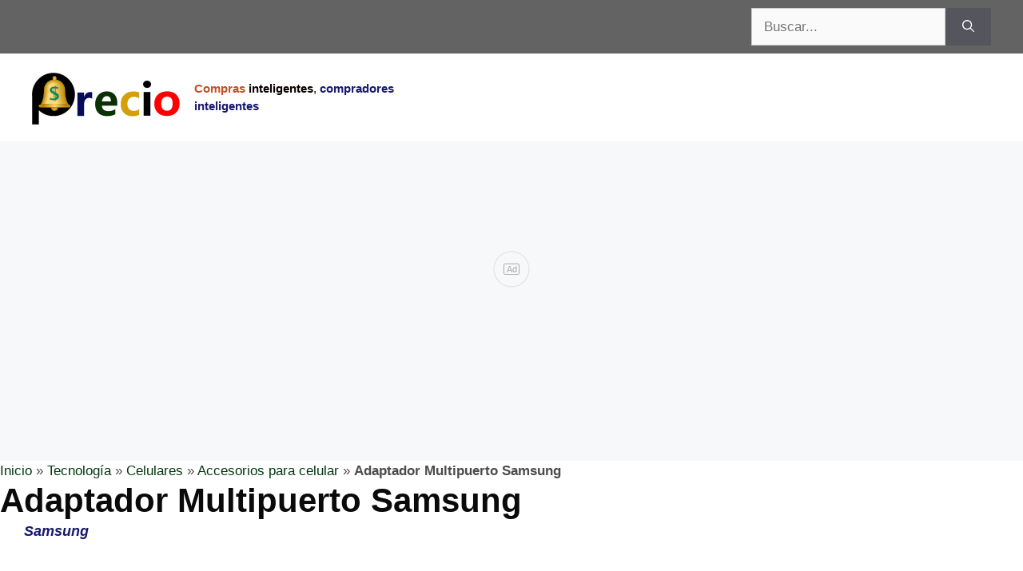

--- FILE ---
content_type: text/html; charset=utf-8
request_url: https://precio.com.co/adaptador-multipuerto-samsung/
body_size: 16321
content:
<!DOCTYPE html>
<html lang="es-CO" amp="" data-amp-auto-lightbox-disable transformed="self;v=1" i-amphtml-layout="" i-amphtml-no-boilerplate="" i-amphtml-binding>
<head><meta charset="UTF-8"><meta name="viewport" content="width=device-width"><link rel="preconnect" href="https://cdn.ampproject.org"><link href="https://cdn.ampproject.org" rel="preconnect"><style amp-runtime="" i-amphtml-version="012512221826001">html{overflow-x:hidden!important}html.i-amphtml-fie{height:100%!important;width:100%!important}html:not([amp4ads]),html:not([amp4ads]) body{height:auto!important}html:not([amp4ads]) body{margin:0!important}body{-webkit-text-size-adjust:100%;-moz-text-size-adjust:100%;-ms-text-size-adjust:100%;text-size-adjust:100%}html.i-amphtml-singledoc.i-amphtml-embedded{-ms-touch-action:pan-y pinch-zoom;touch-action:pan-y pinch-zoom}html.i-amphtml-fie>body,html.i-amphtml-singledoc>body{overflow:visible!important}html.i-amphtml-fie:not(.i-amphtml-inabox)>body,html.i-amphtml-singledoc:not(.i-amphtml-inabox)>body{position:relative!important}html.i-amphtml-ios-embed-legacy>body{overflow-x:hidden!important;overflow-y:auto!important;position:absolute!important}html.i-amphtml-ios-embed{overflow-y:auto!important;position:static}#i-amphtml-wrapper{overflow-x:hidden!important;overflow-y:auto!important;position:absolute!important;top:0!important;left:0!important;right:0!important;bottom:0!important;margin:0!important;display:block!important}html.i-amphtml-ios-embed.i-amphtml-ios-overscroll,html.i-amphtml-ios-embed.i-amphtml-ios-overscroll>#i-amphtml-wrapper{-webkit-overflow-scrolling:touch!important}#i-amphtml-wrapper>body{position:relative!important;border-top:1px solid transparent!important}#i-amphtml-wrapper+body{visibility:visible}#i-amphtml-wrapper+body .i-amphtml-lightbox-element,#i-amphtml-wrapper+body[i-amphtml-lightbox]{visibility:hidden}#i-amphtml-wrapper+body[i-amphtml-lightbox] .i-amphtml-lightbox-element{visibility:visible}#i-amphtml-wrapper.i-amphtml-scroll-disabled,.i-amphtml-scroll-disabled{overflow-x:hidden!important;overflow-y:hidden!important}amp-instagram{padding:54px 0px 0px!important;background-color:#fff}amp-iframe iframe{box-sizing:border-box!important}[amp-access][amp-access-hide]{display:none}[subscriptions-dialog],body:not(.i-amphtml-subs-ready) [subscriptions-action],body:not(.i-amphtml-subs-ready) [subscriptions-section]{display:none!important}amp-experiment,amp-live-list>[update]{display:none}amp-list[resizable-children]>.i-amphtml-loading-container.amp-hidden{display:none!important}amp-list [fetch-error],amp-list[load-more] [load-more-button],amp-list[load-more] [load-more-end],amp-list[load-more] [load-more-failed],amp-list[load-more] [load-more-loading]{display:none}amp-list[diffable] div[role=list]{display:block}amp-story-page,amp-story[standalone]{min-height:1px!important;display:block!important;height:100%!important;margin:0!important;padding:0!important;overflow:hidden!important;width:100%!important}amp-story[standalone]{background-color:#000!important;position:relative!important}amp-story-page{background-color:#757575}amp-story .amp-active>div,amp-story .i-amphtml-loader-background{display:none!important}amp-story-page:not(:first-of-type):not([distance]):not([active]){transform:translateY(1000vh)!important}amp-autocomplete{position:relative!important;display:inline-block!important}amp-autocomplete>input,amp-autocomplete>textarea{padding:0.5rem;border:1px solid rgba(0,0,0,.33)}.i-amphtml-autocomplete-results,amp-autocomplete>input,amp-autocomplete>textarea{font-size:1rem;line-height:1.5rem}[amp-fx^=fly-in]{visibility:hidden}amp-script[nodom],amp-script[sandboxed]{position:fixed!important;top:0!important;width:1px!important;height:1px!important;overflow:hidden!important;visibility:hidden}
/*# sourceURL=/css/ampdoc.css*/[hidden]{display:none!important}.i-amphtml-element{display:inline-block}.i-amphtml-blurry-placeholder{transition:opacity 0.3s cubic-bezier(0.0,0.0,0.2,1)!important;pointer-events:none}[layout=nodisplay]:not(.i-amphtml-element){display:none!important}.i-amphtml-layout-fixed,[layout=fixed][width][height]:not(.i-amphtml-layout-fixed){display:inline-block;position:relative}.i-amphtml-layout-responsive,[layout=responsive][width][height]:not(.i-amphtml-layout-responsive),[width][height][heights]:not([layout]):not(.i-amphtml-layout-responsive),[width][height][sizes]:not(img):not([layout]):not(.i-amphtml-layout-responsive){display:block;position:relative}.i-amphtml-layout-intrinsic,[layout=intrinsic][width][height]:not(.i-amphtml-layout-intrinsic){display:inline-block;position:relative;max-width:100%}.i-amphtml-layout-intrinsic .i-amphtml-sizer{max-width:100%}.i-amphtml-intrinsic-sizer{max-width:100%;display:block!important}.i-amphtml-layout-container,.i-amphtml-layout-fixed-height,[layout=container],[layout=fixed-height][height]:not(.i-amphtml-layout-fixed-height){display:block;position:relative}.i-amphtml-layout-fill,.i-amphtml-layout-fill.i-amphtml-notbuilt,[layout=fill]:not(.i-amphtml-layout-fill),body noscript>*{display:block;overflow:hidden!important;position:absolute;top:0;left:0;bottom:0;right:0}body noscript>*{position:absolute!important;width:100%;height:100%;z-index:2}body noscript{display:inline!important}.i-amphtml-layout-flex-item,[layout=flex-item]:not(.i-amphtml-layout-flex-item){display:block;position:relative;-ms-flex:1 1 auto;flex:1 1 auto}.i-amphtml-layout-fluid{position:relative}.i-amphtml-layout-size-defined{overflow:hidden!important}.i-amphtml-layout-awaiting-size{position:absolute!important;top:auto!important;bottom:auto!important}i-amphtml-sizer{display:block!important}@supports (aspect-ratio:1/1){i-amphtml-sizer.i-amphtml-disable-ar{display:none!important}}.i-amphtml-blurry-placeholder,.i-amphtml-fill-content{display:block;height:0;max-height:100%;max-width:100%;min-height:100%;min-width:100%;width:0;margin:auto}.i-amphtml-layout-size-defined .i-amphtml-fill-content{position:absolute;top:0;left:0;bottom:0;right:0}.i-amphtml-replaced-content,.i-amphtml-screen-reader{padding:0!important;border:none!important}.i-amphtml-screen-reader{position:fixed!important;top:0px!important;left:0px!important;width:4px!important;height:4px!important;opacity:0!important;overflow:hidden!important;margin:0!important;display:block!important;visibility:visible!important}.i-amphtml-screen-reader~.i-amphtml-screen-reader{left:8px!important}.i-amphtml-screen-reader~.i-amphtml-screen-reader~.i-amphtml-screen-reader{left:12px!important}.i-amphtml-screen-reader~.i-amphtml-screen-reader~.i-amphtml-screen-reader~.i-amphtml-screen-reader{left:16px!important}.i-amphtml-unresolved{position:relative;overflow:hidden!important}.i-amphtml-select-disabled{-webkit-user-select:none!important;-ms-user-select:none!important;user-select:none!important}.i-amphtml-notbuilt,[layout]:not(.i-amphtml-element),[width][height][heights]:not([layout]):not(.i-amphtml-element),[width][height][sizes]:not(img):not([layout]):not(.i-amphtml-element){position:relative;overflow:hidden!important;color:transparent!important}.i-amphtml-notbuilt:not(.i-amphtml-layout-container)>*,[layout]:not([layout=container]):not(.i-amphtml-element)>*,[width][height][heights]:not([layout]):not(.i-amphtml-element)>*,[width][height][sizes]:not([layout]):not(.i-amphtml-element)>*{display:none}amp-img:not(.i-amphtml-element)[i-amphtml-ssr]>img.i-amphtml-fill-content{display:block}.i-amphtml-notbuilt:not(.i-amphtml-layout-container),[layout]:not([layout=container]):not(.i-amphtml-element),[width][height][heights]:not([layout]):not(.i-amphtml-element),[width][height][sizes]:not(img):not([layout]):not(.i-amphtml-element){color:transparent!important;line-height:0!important}.i-amphtml-ghost{visibility:hidden!important}.i-amphtml-element>[placeholder],[layout]:not(.i-amphtml-element)>[placeholder],[width][height][heights]:not([layout]):not(.i-amphtml-element)>[placeholder],[width][height][sizes]:not([layout]):not(.i-amphtml-element)>[placeholder]{display:block;line-height:normal}.i-amphtml-element>[placeholder].amp-hidden,.i-amphtml-element>[placeholder].hidden{visibility:hidden}.i-amphtml-element:not(.amp-notsupported)>[fallback],.i-amphtml-layout-container>[placeholder].amp-hidden,.i-amphtml-layout-container>[placeholder].hidden{display:none}.i-amphtml-layout-size-defined>[fallback],.i-amphtml-layout-size-defined>[placeholder]{position:absolute!important;top:0!important;left:0!important;right:0!important;bottom:0!important;z-index:1}amp-img[i-amphtml-ssr]:not(.i-amphtml-element)>[placeholder]{z-index:auto}.i-amphtml-notbuilt>[placeholder]{display:block!important}.i-amphtml-hidden-by-media-query{display:none!important}.i-amphtml-element-error{background:red!important;color:#fff!important;position:relative!important}.i-amphtml-element-error:before{content:attr(error-message)}i-amp-scroll-container,i-amphtml-scroll-container{position:absolute;top:0;left:0;right:0;bottom:0;display:block}i-amp-scroll-container.amp-active,i-amphtml-scroll-container.amp-active{overflow:auto;-webkit-overflow-scrolling:touch}.i-amphtml-loading-container{display:block!important;pointer-events:none;z-index:1}.i-amphtml-notbuilt>.i-amphtml-loading-container{display:block!important}.i-amphtml-loading-container.amp-hidden{visibility:hidden}.i-amphtml-element>[overflow]{cursor:pointer;position:relative;z-index:2;visibility:hidden;display:initial;line-height:normal}.i-amphtml-layout-size-defined>[overflow]{position:absolute}.i-amphtml-element>[overflow].amp-visible{visibility:visible}template{display:none!important}.amp-border-box,.amp-border-box *,.amp-border-box :after,.amp-border-box :before{box-sizing:border-box}amp-pixel{display:none!important}amp-analytics,amp-auto-ads,amp-story-auto-ads{position:fixed!important;top:0!important;width:1px!important;height:1px!important;overflow:hidden!important;visibility:hidden}amp-story{visibility:hidden!important}html.i-amphtml-fie>amp-analytics{position:initial!important}[visible-when-invalid]:not(.visible),form [submit-error],form [submit-success],form [submitting]{display:none}amp-accordion{display:block!important}@media (min-width:1px){:where(amp-accordion>section)>:first-child{margin:0;background-color:#efefef;padding-right:20px;border:1px solid #dfdfdf}:where(amp-accordion>section)>:last-child{margin:0}}amp-accordion>section{float:none!important}amp-accordion>section>*{float:none!important;display:block!important;overflow:hidden!important;position:relative!important}amp-accordion,amp-accordion>section{margin:0}amp-accordion:not(.i-amphtml-built)>section>:last-child{display:none!important}amp-accordion:not(.i-amphtml-built)>section[expanded]>:last-child{display:block!important}
/*# sourceURL=/css/ampshared.css*/</style><meta name="robots" content="index, follow, max-image-preview:large, max-snippet:-1, max-video-preview:-1"><meta name="description" content="Precios de 🏅Adaptador Multipuerto Samsung , características, comparaciones, ofertas, promociones y descuentos en las principales tiendas de Colombia 🔥. Buenas decisiones para compradores inteligentes."><meta property="og:locale" content="es_ES"><meta property="og:type" content="article"><meta property="og:title" content="Adaptador Multipuerto Samsung 💰 » Precio Colombia"><meta property="og:description" content="Precios de 🏅Adaptador Multipuerto Samsung , características, comparaciones, ofertas, promociones y descuentos en las principales tiendas de Colombia 🔥. Buenas decisiones para compradores inteligentes."><meta property="og:url" content="https://precio.com.co/adaptador-multipuerto-samsung/"><meta property="og:site_name" content="Precio Colombia"><meta property="article:published_time" content="2021-06-10T23:08:24+00:00"><meta property="og:image" content="https://precio.com.co/wp-content/uploads/accesorios-para-celular/samsung/adaptador-multipuerto-samsung-precio.webp"><meta property="og:image:width" content="800"><meta property="og:image:height" content="800"><meta property="og:image:type" content="image/webp"><meta name="author" content="Rebajas y Ofertas Colombia"><meta name="twitter:card" content="summary_large_image"><meta name="twitter:label1" content="Escrito por"><meta name="twitter:data1" content="Rebajas y Ofertas Colombia"><meta name="generator" content="WordPress 6.9"><meta name="generator" content="Site Kit by Google 1.168.0"><meta name="google-adsense-platform-account" content="ca-host-pub-2644536267352236"><meta name="google-adsense-platform-domain" content="sitekit.withgoogle.com"><meta name="generator" content="AMP Plugin v2.5.5; mode=standard"><meta name="msapplication-TileImage" content="https://precio.com.co/wp-content/uploads/2021/06/FavIcoTheme-100x100-1.jpg"><link href="https://precio.com.co/wp-content/uploads/2021/06/Precio-Colombia-logoTheme.webp" rel="preload" as="image" type="image/webp"><script async="" src="https://cdn.ampproject.org/v0.mjs" type="module" crossorigin="anonymous"></script><script async nomodule src="https://cdn.ampproject.org/v0.js" crossorigin="anonymous"></script><script src="https://cdn.ampproject.org/v0/amp-ad-0.1.mjs" async="" custom-element="amp-ad" type="module" crossorigin="anonymous"></script><script async nomodule src="https://cdn.ampproject.org/v0/amp-ad-0.1.js" crossorigin="anonymous" custom-element="amp-ad"></script><script src="https://cdn.ampproject.org/v0/amp-analytics-0.1.mjs" async="" custom-element="amp-analytics" type="module" crossorigin="anonymous"></script><script async nomodule src="https://cdn.ampproject.org/v0/amp-analytics-0.1.js" crossorigin="anonymous" custom-element="amp-analytics"></script><script src="https://cdn.ampproject.org/v0/amp-auto-ads-0.1.mjs" async="" custom-element="amp-auto-ads" type="module" crossorigin="anonymous"></script><script async nomodule src="https://cdn.ampproject.org/v0/amp-auto-ads-0.1.js" crossorigin="anonymous" custom-element="amp-auto-ads"></script><script src="https://cdn.ampproject.org/v0/amp-bind-0.1.mjs" async="" custom-element="amp-bind" type="module" crossorigin="anonymous"></script><script async nomodule src="https://cdn.ampproject.org/v0/amp-bind-0.1.js" crossorigin="anonymous" custom-element="amp-bind"></script><script src="https://cdn.ampproject.org/v0/amp-carousel-0.2.mjs" async="" custom-element="amp-carousel" type="module" crossorigin="anonymous"></script><script async nomodule src="https://cdn.ampproject.org/v0/amp-carousel-0.2.js" crossorigin="anonymous" custom-element="amp-carousel"></script><script src="https://cdn.ampproject.org/v0/amp-form-0.1.mjs" async="" custom-element="amp-form" type="module" crossorigin="anonymous"></script><script async nomodule src="https://cdn.ampproject.org/v0/amp-form-0.1.js" crossorigin="anonymous" custom-element="amp-form"></script><script src="https://cdn.ampproject.org/v0/amp-lightbox-gallery-0.1.mjs" async="" custom-element="amp-lightbox-gallery" type="module" crossorigin="anonymous"></script><script async nomodule src="https://cdn.ampproject.org/v0/amp-lightbox-gallery-0.1.js" crossorigin="anonymous" custom-element="amp-lightbox-gallery"></script><link rel="icon" href="https://precio.com.co/wp-content/uploads/2021/06/FavIcoTheme-100x100-1.jpg" sizes="32x32"><link rel="icon" href="https://precio.com.co/wp-content/uploads/2021/06/FavIcoTheme-100x100-1.jpg" sizes="192x192"><style amp-custom="">amp-img:is([sizes=auto i],[sizes^="auto," i]){contain-intrinsic-size:3000px 1500px}.wpcr3_in_content{margin-bottom:30px}.wpcr3_in_content meta{display:none}div.wpcr3_dotline:not(#_#_#_#_#_#_#_#_){display:block;border-bottom:1px dotted #ccc;margin-bottom:10px;clear:both}.wpcr3_leave_text{font-weight:bold;font-size:1.1rem}div.wpcr3_aggregateRating{margin-bottom:30px;line-height:24px;font-size:.8em}div.wpcr3_aggregateRating:not(#_#_#_#_#_#_#_#_){display:block}div.wpcr3_aggregateRating div.wpcr3_aggregateRating_ratingValue{position:relative;top:2px}div.wpcr3_aggregateRating div.wpcr3_aggregateRating_ratingValue:not(#_#_#_#_#_#_#_#_){display:inline-block}div.wpcr3_review_item div.wpcr3_item_name{font-size:.8em;font-style:italic}.wpcr3_respond_2{position:relative}.wpcr3_respond_2 label:not(#_#_#_#_#_#_#_#_){display:inline-block}.wpcr3_respond_2 input[type='text']{min-width:200px}.wpcr3_respond_2 textarea{min-width:500px}.wpcr3_respond_2 textarea:not(#_#_#_#_#_#_#_#_){height:100px}.wpcr3_respond_2 small:not(#_#_#_#_#_#_#_#_){padding:0;margin:0}.wpcr3_respond_2 table:not(#_#_#_#_#_#_#_#_),.wpcr3_respond_2 td:not(#_#_#_#_#_#_#_#_){border:0;border-style:none}.wpcr3_respond_2 .wpcr3_check_confirm label{margin:-2px 0px 0px 5px}.wpcr3_respond_1:not(#_#_#_#_#_#_#_),.wpcr3_respond_2:not(#_#_#_#_#_#_#_){margin:0;padding:0;clear:both}.wpcr3_respond_1 p:not(#_#_#_#_#_#_#_#_),.wpcr3_respond_2 p:not(#_#_#_#_#_#_#_#_){margin:0;padding:0;line-height:120%;margin-top:2px;margin-bottom:2px}div.wpcr3_rating_style1{line-height:17px;display:inline-block}div.wpcr3_rating_style1 div{line-height:17px}div.wpcr3_rating_style1 *{border:0 none;margin:0;padding:0;line-height:17px}div.wpcr3_rating_style1_base{background:url("https://precio.com.co/wp-content/plugins/wp-customer-reviews/css/newstars.png") 0 0 no-repeat;width:85px;height:17px;line-height:17px;float:left;padding-right:4px;overflow:hidden;display:block}div.wpcr3_rating_style1_average{background:url("https://precio.com.co/wp-content/plugins/wp-customer-reviews/css/newstars.png") 0 -15px no-repeat;text-indent:-9999px;height:17px;line-height:17px}div.wpcr3_rating_style1_status{height:17px;line-height:17px;width:100px;overflow:hidden;position:relative;cursor:pointer;display:block}div.wpcr3_rating_style1_score{background:url("https://precio.com.co/wp-content/plugins/wp-customer-reviews/css/newstars.png") 0 0 no-repeat;width:85px;height:17px;line-height:17px;float:left;position:relative}div.wpcr3_rating_style1_score div{display:block;height:17px;float:left;text-indent:-9999px;position:absolute;overflow:hidden;line-height:17px}div.wpcr3_rating_style1_score div:hover{background:url("https://precio.com.co/wp-content/plugins/wp-customer-reviews/css/newstars.png") bottom right no-repeat}div.wpcr3_rating_style1_score div.wpcr3_rating_style1_score1{width:20%;z-index:55}div.wpcr3_rating_style1_score div.wpcr3_rating_style1_score2{width:40%;z-index:54}div.wpcr3_rating_style1_score div.wpcr3_rating_style1_score3{width:60%;z-index:53}div.wpcr3_rating_style1_score div.wpcr3_rating_style1_score4{width:80%;z-index:52}div.wpcr3_rating_style1_score div.wpcr3_rating_style1_score5{width:100%;z-index:51}.wpcr3_respond_2{display:none;background-color:inherit}.wpcr3_div_2{width:600px;max-width:100%}.wpcr3_table_2{text-align:left;width:100%}.wpcr3_table_2 td{text-align:left}.wpcr3_check_confirm{margin-top:10px;font-size:13px;margin-bottom:4px}.wpcr3_button_1{border:1px solid;border-color:#e6e6e6 #ccc #ccc #e6e6e6;-moz-border-radius:3px;-webkit-border-radius:3px;border-radius:3px;background:#fff;background:-moz-linear-gradient(top,#fff 0%,#c4c4c4 100%);background:-webkit-gradient(linear,left top,left bottom,color-stop(0%,#fff),color-stop(100%,#c4c4c4));background:-webkit-linear-gradient(top,#fff 0%,#c4c4c4 100%);background:-o-linear-gradient(top,#fff 0%,#c4c4c4 100%);background:-ms-linear-gradient(top,#fff 0%,#c4c4c4 100%);background:linear-gradient(to bottom,#fff 0%,#c4c4c4 100%);filter:progid:DXImageTransform.Microsoft.gradient(startColorstr="#ffffff",endColorstr="#c4c4c4",GradientType=0);color:#404040;cursor:pointer;display:inline-block;font-size:13px;font-weight:normal;outline:0;padding:5px 12px 5px;text-align:center;text-decoration:none;white-space:nowrap;float:none;height:auto;text-indent:0;margin-bottom:15px}.wpcr3_button_1:hover{background:#dedede;background:-moz-linear-gradient(top,#fff 0%,#b8b8b8 100%);background:-webkit-gradient(linear,left top,left bottom,color-stop(0%,#fff),color-stop(100%,#b8b8b8));background:-webkit-linear-gradient(top,#fff 0%,#b8b8b8 100%);background:-o-linear-gradient(top,#fff 0%,#b8b8b8 100%);background:-ms-linear-gradient(top,#fff 0%,#b8b8b8 100%);background:linear-gradient(to bottom,#fff 0%,#b8b8b8 100%);filter:progid:DXImageTransform.Microsoft.gradient(startColorstr="#ffffff",endColorstr="#b8b8b8",GradientType=1);border-color:#9cf;color:#333;cursor:pointer;font-weight:normal}.wpcr3_button_1:active,.wpcr3_button_1:focus{background-position:0 -25px;background:#dedede;background:-moz-linear-gradient(top,#fff 0%,#dedede 100%);background:-webkit-gradient(linear,left top,left bottom,color-stop(0%,#fff),color-stop(100%,#dedede));background:-webkit-linear-gradient(top,#fff 0%,#dedede 100%);background:-o-linear-gradient(top,#fff 0%,#dedede 100%);background:-ms-linear-gradient(top,#fff 0%,#dedede 100%);background:linear-gradient(to bottom,#fff 0%,#dedede 100%);filter:progid:DXImageTransform.Microsoft.gradient(startColorstr="#ffffff",endColorstr="#dedede",GradientType=1);border-color:#8fc7ff #94c9ff #94c9ff #8fc7ff;color:#1a1a1a}.wpcr3_button_1.wpcr3_hide:not(#_#_#_#_#_#_#_){display:none}.wpcr3_clear:not(#_#_#_#_#_#_#_){clear:both;display:block;line-height:0px;height:0px}.wpcr3_hide:not(#_#_#_#_#_#_#_){display:none}.wpcr3_fakehide:not(#_#_#_#_#_#_#_){position:absolute;top:0;left:-999em;height:1px;width:1px}.wpcr3_pb5{padding-bottom:5px}amp-img.amp-wp-enforced-sizes{object-fit:contain}button[overflow]{bottom:0}amp-img img,amp-img noscript{image-rendering:inherit;object-fit:inherit;object-position:inherit}:root{--wp-block-synced-color:#7a00df;--wp-block-synced-color--rgb:122,0,223;--wp-bound-block-color:var(--wp-block-synced-color);--wp-editor-canvas-background:#ddd;--wp-admin-theme-color:#007cba;--wp-admin-theme-color--rgb:0,124,186;--wp-admin-theme-color-darker-10:#006ba1;--wp-admin-theme-color-darker-10--rgb:0,107,160.5;--wp-admin-theme-color-darker-20:#005a87;--wp-admin-theme-color-darker-20--rgb:0,90,135;--wp-admin-border-width-focus:2px}@media (min-resolution:192dpi){:root{--wp-admin-border-width-focus:1.5px}}:root{--wp--preset--font-size--normal:16px;--wp--preset--font-size--huge:42px}.screen-reader-text{border:0;clip-path:inset(50%);height:1px;margin:-1px;overflow:hidden;padding:0;position:absolute;width:1px}.screen-reader-text:not(#_#_#_#_#_#_#_){word-wrap:normal}.screen-reader-text:focus{background-color:#ddd;clip-path:none;color:#444;display:block;font-size:1em;height:auto;left:5px;line-height:normal;padding:15px 23px 14px;text-decoration:none;top:5px;width:auto;z-index:100000}html :where(.has-border-color){border-style:solid}html :where([data-amp-original-style*=border-top-color]){border-top-style:solid}html :where([data-amp-original-style*=border-right-color]){border-right-style:solid}html :where([data-amp-original-style*=border-bottom-color]){border-bottom-style:solid}html :where([data-amp-original-style*=border-left-color]){border-left-style:solid}html :where([data-amp-original-style*=border-width]){border-style:solid}html :where([data-amp-original-style*=border-top-width]){border-top-style:solid}html :where([data-amp-original-style*=border-right-width]){border-right-style:solid}html :where([data-amp-original-style*=border-bottom-width]){border-bottom-style:solid}html :where([data-amp-original-style*=border-left-width]){border-left-style:solid}html :where(amp-img[class*=wp-image-]),html :where(amp-anim[class*=wp-image-]){height:auto;max-width:100%}:where(figure){margin:0 0 1em}html :where(.is-position-sticky){--wp-admin--admin-bar--position-offset:var(--wp-admin--admin-bar--height,0px)}@media screen and (max-width:600px){html :where(.is-position-sticky){--wp-admin--admin-bar--position-offset:0px}}:root{--wp--preset--aspect-ratio--square:1;--wp--preset--aspect-ratio--4-3:4/3;--wp--preset--aspect-ratio--3-4:3/4;--wp--preset--aspect-ratio--3-2:3/2;--wp--preset--aspect-ratio--2-3:2/3;--wp--preset--aspect-ratio--16-9:16/9;--wp--preset--aspect-ratio--9-16:9/16;--wp--preset--color--black:#000;--wp--preset--color--cyan-bluish-gray:#abb8c3;--wp--preset--color--white:#fff;--wp--preset--color--pale-pink:#f78da7;--wp--preset--color--vivid-red:#cf2e2e;--wp--preset--color--luminous-vivid-orange:#ff6900;--wp--preset--color--luminous-vivid-amber:#fcb900;--wp--preset--color--light-green-cyan:#7bdcb5;--wp--preset--color--vivid-green-cyan:#00d084;--wp--preset--color--pale-cyan-blue:#8ed1fc;--wp--preset--color--vivid-cyan-blue:#0693e3;--wp--preset--color--vivid-purple:#9b51e0;--wp--preset--color--contrast:var(--contrast);--wp--preset--color--contrast-2:var(--contrast-2);--wp--preset--color--contrast-3:var(--contrast-3);--wp--preset--color--base:var(--base);--wp--preset--color--base-2:var(--base-2);--wp--preset--color--base-3:var(--base-3);--wp--preset--color--accent:var(--accent);--wp--preset--gradient--vivid-cyan-blue-to-vivid-purple:linear-gradient(135deg,#0693e3 0%,#9b51e0 100%);--wp--preset--gradient--light-green-cyan-to-vivid-green-cyan:linear-gradient(135deg,#7adcb4 0%,#00d082 100%);--wp--preset--gradient--luminous-vivid-amber-to-luminous-vivid-orange:linear-gradient(135deg,#fcb900 0%,#ff6900 100%);--wp--preset--gradient--luminous-vivid-orange-to-vivid-red:linear-gradient(135deg,#ff6900 0%,#cf2e2e 100%);--wp--preset--gradient--very-light-gray-to-cyan-bluish-gray:linear-gradient(135deg,#eee 0%,#a9b8c3 100%);--wp--preset--gradient--cool-to-warm-spectrum:linear-gradient(135deg,#4aeadc 0%,#9778d1 20%,#cf2aba 40%,#ee2c82 60%,#fb6962 80%,#fef84c 100%);--wp--preset--gradient--blush-light-purple:linear-gradient(135deg,#ffceec 0%,#9896f0 100%);--wp--preset--gradient--blush-bordeaux:linear-gradient(135deg,#fecda5 0%,#fe2d2d 50%,#6b003e 100%);--wp--preset--gradient--luminous-dusk:linear-gradient(135deg,#ffcb70 0%,#c751c0 50%,#4158d0 100%);--wp--preset--gradient--pale-ocean:linear-gradient(135deg,#fff5cb 0%,#b6e3d4 50%,#33a7b5 100%);--wp--preset--gradient--electric-grass:linear-gradient(135deg,#caf880 0%,#71ce7e 100%);--wp--preset--gradient--midnight:linear-gradient(135deg,#020381 0%,#2874fc 100%);--wp--preset--font-size--small:13px;--wp--preset--font-size--medium:20px;--wp--preset--font-size--large:36px;--wp--preset--font-size--x-large:42px;--wp--preset--spacing--20:.44rem;--wp--preset--spacing--30:.67rem;--wp--preset--spacing--40:1rem;--wp--preset--spacing--50:1.5rem;--wp--preset--spacing--60:2.25rem;--wp--preset--spacing--70:3.38rem;--wp--preset--spacing--80:5.06rem;--wp--preset--shadow--natural:6px 6px 9px rgba(0,0,0,.2);--wp--preset--shadow--deep:12px 12px 50px rgba(0,0,0,.4);--wp--preset--shadow--sharp:6px 6px 0px rgba(0,0,0,.2);--wp--preset--shadow--outlined:6px 6px 0px -3px #fff,6px 6px #000;--wp--preset--shadow--crisp:6px 6px 0px #000}:where(.is-layout-flex){gap:.5em}:where(.is-layout-grid){gap:.5em}:where(.wp-block-columns.is-layout-flex){gap:2em}:where(.wp-block-columns.is-layout-grid){gap:2em}:where(.wp-block-post-template.is-layout-flex){gap:1.25em}:where(.wp-block-post-template.is-layout-grid){gap:1.25em}.footer-widgets-container{padding:40px}.inside-footer-widgets{display:flex}.inside-footer-widgets>div{flex:1 1 0}.site-footer .footer-widgets-container .inner-padding{padding:0 0 0 40px}.site-footer .footer-widgets-container .inside-footer-widgets{margin-left:-40px}.top-bar{font-weight:400;text-transform:none;font-size:13px}.top-bar .inside-top-bar{display:flex;align-items:center;flex-wrap:wrap}.top-bar .inside-top-bar .widget{padding:0;display:inline-block;margin-bottom:0}.top-bar .widget-title{display:none}.top-bar .widget{margin:0 10px}.inside-top-bar{padding:10px 40px}div.top-bar .widget{margin-bottom:0}.top-bar-align-right .widget{margin-right:0}.top-bar-align-right .widget:first-child{margin-left:auto}.top-bar-align-right .widget:nth-child(2n){order:-20}.top-bar-align-right .widget:nth-child(2){margin-left:0}.footer-bar-active .footer-bar .widget{padding:0}.footer-bar .widget-title{display:none}.footer-bar-align-right .copyright-bar{order:-20;margin-right:auto}.site-footer:not(.footer-bar-active) .copyright-bar{margin:0 auto}@media (max-width:768px){.top-bar .inside-top-bar{justify-content:center}.top-bar .inside-top-bar>.widget{order:1;margin:0 10px}.top-bar .inside-top-bar:first-child{margin-left:auto}.top-bar .inside-top-bar:last-child{margin-right:auto}.inside-footer-widgets{flex-direction:column}.inside-footer-widgets>div:not(:last-child){margin-bottom:40px}.site-footer .footer-widgets .footer-widgets-container .inside-footer-widgets{margin:0}.site-footer .footer-widgets .footer-widgets-container .inner-padding{padding:0}.footer-bar-active .inside-site-info{flex-direction:column}.footer-bar-active .footer-bar{margin-bottom:10px}.footer-bar-align-right .copyright-bar{order:unset;margin-right:0}}body,dd,dl,dt,h1,h2,h3,html,li,p,textarea,ul{margin:0;padding:0;border:0}html{font-family:sans-serif;-webkit-text-size-adjust:100%;-ms-text-size-adjust:100%;-webkit-font-smoothing:antialiased;-moz-osx-font-smoothing:grayscale}main{display:block}html{box-sizing:border-box}*,::after,::before{box-sizing:inherit}button,input,textarea{font-family:inherit;font-size:100%;margin:0}[type=search]{-webkit-appearance:textfield;outline-offset:-2px}[type=search]::-webkit-search-decoration{-webkit-appearance:none}::-moz-focus-inner{border-style:none;padding:0}:-moz-focusring{outline:1px dotted ButtonText}body,button,input,textarea{font-family:-apple-system,system-ui,BlinkMacSystemFont,"Segoe UI",Helvetica,Arial,sans-serif,"Apple Color Emoji","Segoe UI Emoji","Segoe UI Symbol";font-weight:400;text-transform:none;font-size:17px;line-height:1.5}p{margin-bottom:1.5em}h1,h2,h3{font-family:inherit;font-size:100%;font-style:inherit;font-weight:inherit}table,td,th{border:1px solid rgba(0,0,0,.1)}table{border-collapse:separate;border-spacing:0;border-width:1px 0 0 1px;margin:0 0 1.5em;width:100%}td,th{padding:8px}th{border-width:0 1px 1px 0}td{border-width:0 1px 1px 0}h1{font-size:42px;margin-bottom:20px;line-height:1.2em;font-weight:400;text-transform:none}h2{font-size:35px;margin-bottom:20px;line-height:1.2em;font-weight:400;text-transform:none}h3{font-size:29px;margin-bottom:20px;line-height:1.2em;font-weight:400;text-transform:none}ul{margin:0 0 1.5em 3em}ul{list-style:disc}li>ul{margin-bottom:0;margin-left:1.5em}dt{font-weight:700}dd{margin:0 1.5em 1.5em}strong{font-weight:700}small{font-size:75%}table{margin:0 0 1.5em;width:100%}th{font-weight:700}amp-img{height:auto;max-width:100%}button,input[type=button],input[type=reset],input[type=submit]{background:#55555e;color:#fff;border:1px solid transparent;cursor:pointer;-webkit-appearance:button;padding:10px 20px}input[type=email],input[type=number],input[type=password],input[type=search],input[type=tel],input[type=text],input[type=url],textarea{border:1px solid;border-radius:0;padding:10px 15px;max-width:100%}textarea{width:100%}a,button,input{transition:color .1s ease-in-out,background-color .1s ease-in-out}a{text-decoration:none}.screen-reader-text{border:0;clip:rect(1px,1px,1px,1px);clip-path:inset(50%);height:1px;margin:-1px;overflow:hidden;padding:0;width:1px}.screen-reader-text:not(#_#_#_#_#_#_#_){position:absolute;word-wrap:normal}.screen-reader-text:focus{background-color:#f1f1f1;border-radius:3px;box-shadow:0 0 2px 2px rgba(0,0,0,.6);clip-path:none;color:#21759b;display:block;font-size:.875rem;font-weight:700;height:auto;left:5px;line-height:normal;padding:15px 23px 14px;text-decoration:none;top:5px;width:auto;z-index:100000}.screen-reader-text:focus:not(#_#_#_#_#_#_#_){clip:auto}.main-navigation{z-index:100;padding:0;clear:both;display:block}.main-navigation a{display:block;text-decoration:none;font-weight:400;text-transform:none;font-size:15px}.main-navigation ul{list-style:none;margin:0;padding-left:0}.inside-navigation{position:relative}.main-navigation .inside-navigation{display:flex;align-items:center;flex-wrap:wrap;justify-content:space-between}.main-navigation li{position:relative}.main-navigation ul ul{display:block;box-shadow:1px 1px 0 rgba(0,0,0,.1);float:left;position:absolute;left:-99999px;opacity:0;z-index:99999;width:200px;text-align:left;top:auto;transition:opacity 80ms linear;transition-delay:0s;pointer-events:none;height:0;overflow:hidden}.main-navigation ul ul a{display:block}.main-navigation ul ul li{width:100%}.main-navigation:not(.toggled) ul li:hover>ul{left:auto;opacity:1;transition-delay:150ms;pointer-events:auto;height:auto;overflow:visible}.main-navigation:not(.toggled) ul ul li:hover>ul{left:100%;top:0}.nav-float-right .main-navigation ul ul ul{top:0}.site-header{position:relative}.inside-header{padding:20px 40px}.site-description{margin:0;line-height:1.5;font-weight:400;text-transform:none;font-size:15px}.site-logo{display:inline-block;max-width:100%}.site-header .header-image{vertical-align:middle}.inside-header{display:flex;align-items:center}.nav-float-right #site-navigation{margin-left:auto}.entry-header .gp-icon{display:none}.entry-header .cat-links{display:inline}.entry-content:not(:first-child){margin-top:2em}.entry-header,.site-content{word-wrap:break-word}.entry-title{margin-bottom:0}.entry-meta{font-size:85%;margin-top:.5em;line-height:1.5}footer.entry-meta{margin-top:2em}.cat-links{display:block}.entry-content>p:last-child{margin-bottom:0}.footer-widgets .widget :last-child{margin-bottom:0}.widget-title{margin-bottom:30px;font-size:20px;line-height:1.5;font-weight:400;text-transform:none}.widget ul{margin:0}.widget .search-field{width:100%}.widget .search-form{display:flex}.widget .search-form button.search-submit{font-size:15px}.footer-widgets .widget{margin-bottom:30px}.footer-widgets .widget:last-child{margin-bottom:0}.widget ul li{list-style-type:none;position:relative;margin-bottom:.5em}.widget ul li ul{margin-left:1em;margin-top:.5em}.site-content{display:flex}.grid-container{margin-left:auto;margin-right:auto;max-width:1200px}.site-main>*{margin-bottom:20px}.separate-containers .inside-article{padding:40px}.separate-containers .site-main{margin:20px}.separate-containers.no-sidebar .site-main{margin-left:0;margin-right:0}.separate-containers .site-main>:last-child{margin-bottom:0}.full-width-content .container.grid-container{max-width:100%}.full-width-content.no-sidebar.separate-containers .site-main{margin:0}.full-width-content.separate-containers .inside-article{padding:0}.inside-site-info{display:flex;align-items:center;justify-content:center;padding:20px 40px}.site-info{text-align:center;font-size:15px}.gp-icon{display:inline-flex;align-self:center}.gp-icon svg{height:1em;width:1em;top:.125em;position:relative;fill:currentColor}.icon-menu-bars svg:nth-child(2),.icon-search svg:nth-child(2),.toggled .icon-menu-bars svg:first-child{display:none}.toggled .icon-menu-bars svg:nth-child(2){display:block}.entry-meta .gp-icon{margin-right:.6em;opacity:.7}.container.grid-container{width:auto}.menu-toggle{display:none}.menu-toggle{padding:0 20px;line-height:60px;margin:0;font-weight:400;text-transform:none;font-size:15px;cursor:pointer}button.menu-toggle{background-color:transparent;flex-grow:1;border:0;text-align:center}button.menu-toggle:active,button.menu-toggle:focus,button.menu-toggle:hover{background-color:transparent}.mobile-menu-control-wrapper{display:none;margin-left:auto;align-items:center}.has-inline-mobile-toggle #site-navigation.toggled{margin-top:1.5em}@media (max-width:768px){a,body,button,input,textarea{transition:all 0s ease-in-out}.inside-header{flex-direction:column;text-align:center}.site-content{flex-direction:column}.container .site-content .content-area{width:auto}#main{margin-left:0;margin-right:0}body:not(.no-sidebar) #main{margin-bottom:0}.entry-meta{font-size:inherit}.entry-meta a{line-height:1.8em}}body{background-color:#f7f8f9;color:#222}a{color:#00380e}a:hover,a:focus,a:active{color:#db9d0d}.grid-container{max-width:1800px}.site-header .header-image{width:186px}:root{--contrast:#222;--contrast-2:#575760;--contrast-3:#b2b2be;--base:#f0f0f0;--base-2:#f7f8f9;--base-3:#fff;--accent:#1e73be}body,button,input,textarea{font-family:Tahoma,Geneva,sans-serif}body{line-height:1.5}.entry-content > [class*="wp-block-"]:not(:last-child):not(.wp-block-heading){margin-bottom:1.5em}.footer-widgets .widget{font-size:17px}h1{font-weight:bold}@media (max-width:768px){h1{font-size:31px}h2{font-size:27px}h3{font-size:24px}}.top-bar{background-color:#636363;color:#fff}.top-bar a{color:#fff}.top-bar a:hover{color:#303030}.site-header{background-color:#fff}.site-description{color:#0a0000}.mobile-menu-control-wrapper .menu-toggle,.mobile-menu-control-wrapper .menu-toggle:hover,.mobile-menu-control-wrapper .menu-toggle:focus,.has-inline-mobile-toggle #site-navigation.toggled{background-color:rgba(0,0,0,.02)}.main-navigation,.main-navigation ul ul{background-color:#fff}.main-navigation .menu-toggle{color:#0a0a0a}button.menu-toggle:hover,button.menu-toggle:focus{color:#0a0a0a}.main-navigation ul ul{background-color:#eaeaea}.separate-containers .inside-article{color:#4c4c4c;background-color:#fff}.inside-article a:hover{color:#db9d0d}.entry-header h1{color:#0a0a0a}.entry-title a{color:#222}.entry-title a:hover{color:#55555e}.entry-meta{color:#595959}.entry-meta a{color:#db9d0d}.entry-meta a:hover{color:#1d1fb7}h1{color:#0a0a0a}.footer-widgets{background-color:#f9f9f9}.footer-widgets .widget-title{color:#000}.site-info{color:#f7f8f9;background-color:#312a33}.site-info a{color:#fff}.site-info a:hover{color:#d3d3d3}input[type="text"],input[type="email"],input[type="url"],input[type="password"],input[type="search"],input[type="tel"],input[type="number"],textarea{color:#666;background-color:#fafafa;border-color:#ccc}input[type="text"]:focus,input[type="email"]:focus,input[type="url"]:focus,input[type="password"]:focus,input[type="search"]:focus,input[type="tel"]:focus,input[type="number"]:focus,textarea:focus{color:#666;background-color:#fff;border-color:#bfbfbf}button,html input[type="button"],input[type="reset"],input[type="submit"]{color:#fff;background-color:#55555e}button:hover,html input[type="button"]:hover,input[type="reset"]:hover,input[type="submit"]:hover,button:focus,html input[type="button"]:focus,input[type="reset"]:focus,input[type="submit"]:focus{color:#fff;background-color:#3f4047}:root{--gp-search-modal-bg-color:var(--base-3);--gp-search-modal-text-color:var(--contrast);--gp-search-modal-overlay-bg-color:rgba(0,0,0,.2)}.inside-top-bar.grid-container{max-width:1880px}.inside-header.grid-container{max-width:1880px}.site-main > *{margin-bottom:5px}.separate-containers .site-main{margin:5px}.footer-widgets-container.grid-container{max-width:1880px}.inside-site-info.grid-container{max-width:1880px}@media (max-width:768px){.separate-containers .inside-article{padding:30px}.inside-top-bar{padding-right:30px;padding-left:30px}.inside-header{padding-right:30px;padding-left:30px}.footer-widgets-container{padding-top:30px;padding-right:30px;padding-bottom:30px;padding-left:30px}.inside-site-info{padding-right:30px;padding-left:30px}}.site-content .content-area{width:100%}@media (max-width: 768px){.main-navigation .menu-toggle{display:block}.main-navigation ul,.has-inline-mobile-toggle #site-navigation .inside-navigation > *:not(.navigation-search):not(.main-nav){display:none}.has-inline-mobile-toggle .mobile-menu-control-wrapper{display:flex;flex-wrap:wrap}.has-inline-mobile-toggle .inside-header{flex-direction:row;text-align:left;flex-wrap:wrap}.has-inline-mobile-toggle #site-navigation{flex-basis:100%}}button.menu-toggle:not(.amp-menu-toggle){display:none}table{border-collapse:collapse}tr:nth-of-type(odd){background:#eee}th{background:#333;color:white;font-weight:bold}td,th{padding:6px;border:1px solid #ccc;text-align:center}.feature-Container{display:flex;flex:2;flex-flow:row wrap}.feature-desc-term{flex-basis:35%;flex-direction:column}.feature-desc-details{flex-basis:50%;flex-flow:column}.flex-content-container{flex-flow:row wrap;display:flex;flex:2}.flex-section{flex-direction:column;flex:1;flex-basis:40%;margin-left:3%;margin-right:2%;margin-top:2%;margin-bottom:2%}@media (max-width: 800px){.flex-section{flex:1;flex-basis:100%;margin-left:1%;margin-right:1%;margin-top:1%;margin-bottom:1%;overflow-x:scroll}.flex-content-container{flex:1}.feature-Container{flex:1}.feature-desc-term{flex-basis:100%;text-align:center}.feature-desc-details{flex-basis:100%;text-align:center}.flex-ads{height:350px}}.flex-ads{flex-direction:column;height:500px;align-items:center}.tablewrapper{overflow-x:scroll}.custom-site-description{overflow-wrap:break-word;margin-left:5%}.sitedesc-first{font-weight:bold;color:#c34f24}.sitedesc-second{font-weight:bold}.sitedesc-third{font-weight:bold;color:midnightblue}.sitedesc-last{color:midnightblue;font-weight:bold}.headerCategoryName{font-weight:bold;color:midnightblue;margin-left:30px;font-style:italic;font-size:large;margin-top:30px;margin-bottom:30px}.relatedcaption{font-size:small;height:70px;width:150px;word-break:break-word;text-align:center;overflow-x:hidden;white-space:pre-wrap;color:midnightblue}.relatedItemContainer{overflow-x:scroll}.ampAd{width:100%;height:400px}.inContentAdBlock-default{margin:8px 0;clear:both}.amp-wp-93b8ea5:not(#_#_#_#_#_){display:none}.amp-wp-2f58115:not(#_#_#_#_#_){width:0%}.amp-wp-224b51a:not(#_#_#_#_#_){display:none}#i-amp-0{width:800px}@media (max-width: 480px){#i-amp-0{width:300px}}@media (max-width: 200px){#i-amp-0{width:150px}}#i-amp-1{width:800px}@media (max-width: 480px){#i-amp-1{width:300px}}@media (max-width: 200px){#i-amp-1{width:150px}}#i-amp-2{width:800px}@media (max-width: 480px){#i-amp-2{width:300px}}@media (max-width: 200px){#i-amp-2{width:150px}}#i-amp-3{width:800px}@media (max-width: 480px){#i-amp-3{width:300px}}@media (max-width: 200px){#i-amp-3{width:150px}}#i-amp-4{width:800px}@media (max-width: 480px){#i-amp-4{width:300px}}@media (max-width: 200px){#i-amp-4{width:150px}}

/*# sourceURL=amp-custom.css */</style><link rel="canonical" href="https://precio.com.co/adaptador-multipuerto-samsung/"><link rel="alternate" type="application/rss+xml" title="Precio Colombia » Feed" href="https://precio.com.co/feed/"><link rel="alternate" type="application/rss+xml" title="Precio Colombia » RSS de los comentarios" href="https://precio.com.co/comments/feed/"><link rel="alternate" title="oEmbed (JSON)" type="application/json+oembed" href="https://precio.com.co/wp-json/oembed/1.0/embed?url=https%3A%2F%2Fprecio.com.co%2Fadaptador-multipuerto-samsung%2F"><link rel="alternate" title="oEmbed (XML)" type="text/xml+oembed" href="https://precio.com.co/wp-json/oembed/1.0/embed?url=https%3A%2F%2Fprecio.com.co%2Fadaptador-multipuerto-samsung%2F&amp;format=xml"><link rel="https://api.w.org/" href="https://precio.com.co/wp-json/"><link rel="alternate" title="JSON" type="application/json" href="https://precio.com.co/wp-json/wp/v2/posts/1145"><link rel="EditURI" type="application/rsd+xml" title="RSD" href="https://precio.com.co/xmlrpc.php?rsd"><link rel="shortlink" href="https://precio.com.co/?p=1145"><script type="application/ld+json" class="saswp-schema-markup-output">[{"@context":"https://schema.org/","@type":"BreadcrumbList","@id":"https://precio.com.co/adaptador-multipuerto-samsung/#breadcrumb","itemListElement":[{"@type":"ListItem","position":1,"item":{"@id":"https://precio.com.co","name":"Precio Colombia"}},{"@type":"ListItem","position":2,"item":{"@id":"https://precio.com.co/categoria/tecnologia/celulares/accesorios-para-celular/","name":"Accesorios para celular"}},{"@type":"ListItem","position":3,"item":{"@id":"https://precio.com.co/adaptador-multipuerto-samsung/","name":"Adaptador Multipuerto Samsung"}}]},{"@context":"https://schema.org/","@type":"Article","@id":"https://precio.com.co/adaptador-multipuerto-samsung/#Article","url":"https://precio.com.co/adaptador-multipuerto-samsung/","inLanguage":"es-CO","mainEntityOfPage":"https://precio.com.co/adaptador-multipuerto-samsung/","headline":"Adaptador Multipuerto Samsung","description":"Precios de \u0026#127941;Adaptador Multipuerto Samsung , características, comparaciones, ofertas, promociones y descuentos en las principales tiendas de Colombia \u0026#128293;. Buenas decisiones para compradores inteligentes.","keywords":"","datePublished":"2021-06-10T23:08:24-05:00","dateModified":"2021-06-10T18:08:24-05:00","author":{"@type":"Person","name":"Rebajas y Ofertas Colombia","url":"https://precio.com.co/author/buscador-de-rebajas/","sameAs":["https://precio.com.co/"],"image":{"@type":"ImageObject","url":"https://secure.gravatar.com/avatar/93eed6b2004660beb0a49b55ed63634655b67c1c9ee0ae6af3a495acbbd9fbd6?s=96\u0026d=mm\u0026r=g","height":96,"width":96}},"editor":{"@type":"Person","name":"Rebajas y Ofertas Colombia","url":"https://precio.com.co/author/buscador-de-rebajas/","sameAs":["https://precio.com.co/"],"image":{"@type":"ImageObject","url":"https://secure.gravatar.com/avatar/93eed6b2004660beb0a49b55ed63634655b67c1c9ee0ae6af3a495acbbd9fbd6?s=96\u0026d=mm\u0026r=g","height":96,"width":96}},"publisher":{"@type":"Organization","name":"Precio Colombia","url":"https://precio.com.co/","logo":{"@type":"ImageObject","url":"https://precio.com.co/wp-content/uploads/2021/06/precio-logo-P-LARGO-256X100.png","width":266,"height":100}},"speakable":{"@type":"SpeakableSpecification","xpath":["/html/head/title","/html/head/meta[@name='description']/@content"]},"image":[{"@type":"ImageObject","@id":"https://precio.com.co/adaptador-multipuerto-samsung/#primaryimage","url":"https://precio.com.co/wp-content/uploads/accesorios-para-celular/samsung/adaptador-multipuerto-samsung-precio.webp","width":"800","height":"800","caption":"Adaptador Multipuerto Samsung precio"}]},{"@context":"https://schema.org/","@type":"Article","@id":"https://precio.com.co/adaptador-multipuerto-samsung/#Article","url":"https://precio.com.co/adaptador-multipuerto-samsung/","inLanguage":"es-CO","mainEntityOfPage":"https://precio.com.co/adaptador-multipuerto-samsung/","headline":"Adaptador Multipuerto Samsung","description":"Precios de \u0026#127941;Adaptador Multipuerto Samsung , características, comparaciones, ofertas, promociones y descuentos en las principales tiendas de Colombia \u0026#128293;. Buenas decisiones para compradores inteligentes.","keywords":"","datePublished":"2021-06-10T23:08:24-05:00","dateModified":"2021-06-10T18:08:24-05:00","author":{"@type":"Person","name":"Rebajas y Ofertas Colombia","url":"https://precio.com.co/author/buscador-de-rebajas/","sameAs":["https://precio.com.co/"],"image":{"@type":"ImageObject","url":"https://secure.gravatar.com/avatar/93eed6b2004660beb0a49b55ed63634655b67c1c9ee0ae6af3a495acbbd9fbd6?s=96\u0026d=mm\u0026r=g","height":96,"width":96}},"editor":{"@type":"Person","name":"Rebajas y Ofertas Colombia","url":"https://precio.com.co/author/buscador-de-rebajas/","sameAs":["https://precio.com.co/"],"image":{"@type":"ImageObject","url":"https://secure.gravatar.com/avatar/93eed6b2004660beb0a49b55ed63634655b67c1c9ee0ae6af3a495acbbd9fbd6?s=96\u0026d=mm\u0026r=g","height":96,"width":96}},"publisher":{"@type":"Organization","name":"Precio Colombia","url":"https://precio.com.co/","logo":{"@type":"ImageObject","url":"https://precio.com.co/wp-content/uploads/2021/06/precio-logo-P-LARGO-256X100.png","width":266,"height":100}},"speakable":{"@type":"SpeakableSpecification","xpath":["/html/head/title","/html/head/meta[@name='description']/@content"]},"image":[{"@type":"ImageObject","@id":"https://precio.com.co/adaptador-multipuerto-samsung/#primaryimage","url":"https://precio.com.co/wp-content/uploads/accesorios-para-celular/samsung/adaptador-multipuerto-samsung-precio.webp","width":"800","height":"800","caption":"Adaptador Multipuerto Samsung precio"}]}]</script><link rel="apple-touch-icon" href="https://precio.com.co/wp-content/uploads/2021/06/FavIcoTheme-100x100-1.jpg"><title>Adaptador Multipuerto Samsung 💰 » Precio Colombia</title></head>

<body class="wp-singular post-template-default single single-post postid-1145 single-format-standard wp-custom-logo wp-embed-responsive wp-theme-generatepress post-image-above-header post-image-aligned-center sticky-menu-fade no-sidebar nav-float-right separate-containers header-aligned-left dropdown-hover full-width-content">
	

<amp-auto-ads type="adsense" data-ad-client="ca-pub-3321797876109906" class="i-amphtml-layout-container" i-amphtml-layout="container"></amp-auto-ads>

<a class="screen-reader-text skip-link" href="#content" title="Saltar al contenido">Saltar al contenido</a>		<div class="top-bar top-bar-align-right">
			<div class="inside-top-bar grid-container">
				<aside id="search-2" class="widget inner-padding widget_search"><form method="get" class="search-form" action="https://precio.com.co/" target="_top">
	<label>
		<span class="screen-reader-text">Buscar:</span>
		<input type="search" class="search-field" placeholder="Buscar..." value="" name="s" title="Buscar:">
	</label>
	<button class="search-submit" aria-label="Buscar"><span class="gp-icon icon-search"><svg viewbox="0 0 512 512" aria-hidden="true" xmlns="http://www.w3.org/2000/svg" width="1em" height="1em"><path fill-rule="evenodd" clip-rule="evenodd" d="M208 48c-88.366 0-160 71.634-160 160s71.634 160 160 160 160-71.634 160-160S296.366 48 208 48zM0 208C0 93.125 93.125 0 208 0s208 93.125 208 208c0 48.741-16.765 93.566-44.843 129.024l133.826 134.018c9.366 9.379 9.355 24.575-.025 33.941-9.379 9.366-24.575 9.355-33.941-.025L337.238 370.987C301.747 399.167 256.839 416 208 416 93.125 416 0 322.875 0 208z" /></svg></span></button></form>
</aside>			</div>
		</div>
				<header class="site-header has-inline-mobile-toggle" id="masthead" aria-label="Sitio">
			<div class="inside-header">
				<div class="site-logo">
					<a href="https://precio.com.co/" rel="home">
						<amp-img class="header-image is-logo-image amp-wp-enforced-sizes i-amphtml-layout-intrinsic i-amphtml-layout-size-defined" alt="Precio Colombia" src="https://precio.com.co/wp-content/uploads/2021/06/Precio-Colombia-logoTheme.webp" srcset="https://precio.com.co/wp-content/uploads/2021/06/Precio-Colombia-logoTheme.webp 1x, https://precio.com.co/wp-content/uploads/2021/06/Precio-Colombia-logoTheme.webp 2x" width="186" height="70" layout="intrinsic" data-hero-candidate="" data-hero i-amphtml-ssr i-amphtml-layout="intrinsic"><i-amphtml-sizer slot="i-amphtml-svc" class="i-amphtml-sizer"><img alt="" aria-hidden="true" class="i-amphtml-intrinsic-sizer" role="presentation" src="[data-uri]"></i-amphtml-sizer><img class="i-amphtml-fill-content i-amphtml-replaced-content" decoding="async" alt="Precio Colombia" src="https://precio.com.co/wp-content/uploads/2021/06/Precio-Colombia-logoTheme.webp" srcset="https://precio.com.co/wp-content/uploads/2021/06/Precio-Colombia-logoTheme.webp 1x, https://precio.com.co/wp-content/uploads/2021/06/Precio-Colombia-logoTheme.webp 2x"></amp-img>
					</a>
				</div>			<div class="site-branding custom-branding">
				<p class="site-description custom-site-description">
									<span class="sitedesc-first">Compras</span> <span class="sitedesc-second">inteligentes</span>, <span class="sitedesc-third">compradores</span> <span class="sitedesc-last">inteligentes</span>
				</p>
			</div>	<nav class="main-navigation mobile-menu-control-wrapper" id="mobile-menu-control-wrapper" aria-label="Cambiar a móvil">
				<button class="menu-toggle amp-menu-toggle" on="tap:site-navigation.toggleClass( 'class' = 'toggled' ),mobile-menu-control-wrapper.toggleClass( 'class' = 'toggled' ),AMP.setState( { navMenuExpanded: ! navMenuExpanded } )" aria-expanded="false" data-amp-bind-aria-expanded="navMenuExpanded ? 'true' : 'false'" i-amphtml-binding>
			<span class="gp-icon icon-menu-bars"><svg viewbox="0 0 512 512" aria-hidden="true" xmlns="http://www.w3.org/2000/svg" width="1em" height="1em"><path d="M0 96c0-13.255 10.745-24 24-24h464c13.255 0 24 10.745 24 24s-10.745 24-24 24H24c-13.255 0-24-10.745-24-24zm0 160c0-13.255 10.745-24 24-24h464c13.255 0 24 10.745 24 24s-10.745 24-24 24H24c-13.255 0-24-10.745-24-24zm0 160c0-13.255 10.745-24 24-24h464c13.255 0 24 10.745 24 24s-10.745 24-24 24H24c-13.255 0-24-10.745-24-24z" /></svg><svg viewbox="0 0 512 512" aria-hidden="true" xmlns="http://www.w3.org/2000/svg" width="1em" height="1em"><path d="M71.029 71.029c9.373-9.372 24.569-9.372 33.942 0L256 222.059l151.029-151.03c9.373-9.372 24.569-9.372 33.942 0 9.372 9.373 9.372 24.569 0 33.942L289.941 256l151.03 151.029c9.372 9.373 9.372 24.569 0 33.942-9.373 9.372-24.569 9.372-33.942 0L256 289.941l-151.029 151.03c-9.373 9.372-24.569 9.372-33.942 0-9.372-9.373-9.372-24.569 0-33.942L222.059 256 71.029 104.971c-9.372-9.373-9.372-24.569 0-33.942z" /></svg></span><span class="screen-reader-text">Menu</span>		</button>
			<button data-nav="site-navigation" class="menu-toggle" aria-controls="primary-menu" aria-expanded="false">
			<span class="gp-icon icon-menu-bars"><svg viewbox="0 0 512 512" aria-hidden="true" xmlns="http://www.w3.org/2000/svg" width="1em" height="1em"><path d="M0 96c0-13.255 10.745-24 24-24h464c13.255 0 24 10.745 24 24s-10.745 24-24 24H24c-13.255 0-24-10.745-24-24zm0 160c0-13.255 10.745-24 24-24h464c13.255 0 24 10.745 24 24s-10.745 24-24 24H24c-13.255 0-24-10.745-24-24zm0 160c0-13.255 10.745-24 24-24h464c13.255 0 24 10.745 24 24s-10.745 24-24 24H24c-13.255 0-24-10.745-24-24z" /></svg><svg viewbox="0 0 512 512" aria-hidden="true" xmlns="http://www.w3.org/2000/svg" width="1em" height="1em"><path d="M71.029 71.029c9.373-9.372 24.569-9.372 33.942 0L256 222.059l151.029-151.03c9.373-9.372 24.569-9.372 33.942 0 9.372 9.373 9.372 24.569 0 33.942L289.941 256l151.03 151.029c9.372 9.373 9.372 24.569 0 33.942-9.373 9.372-24.569 9.372-33.942 0L256 289.941l-151.029 151.03c-9.373 9.372-24.569 9.372-33.942 0-9.372-9.373-9.372-24.569 0-33.942L222.059 256 71.029 104.971c-9.372-9.373-9.372-24.569 0-33.942z" /></svg></span><span class="screen-reader-text">Menú</span>		</button>
	</nav>
			<nav class="main-navigation sub-menu-right" id="site-navigation" aria-label="Principal">
			<div class="inside-navigation grid-container">
						<button class="menu-toggle amp-menu-toggle" on="tap:site-navigation.toggleClass( 'class' = 'toggled' ),AMP.setState( { navMenuExpanded: ! navMenuExpanded } )" aria-expanded="false" data-amp-bind-aria-expanded="navMenuExpanded ? 'true' : 'false'" i-amphtml-binding>
			<span class="gp-icon icon-menu-bars"><svg viewbox="0 0 512 512" aria-hidden="true" xmlns="http://www.w3.org/2000/svg" width="1em" height="1em"><path d="M0 96c0-13.255 10.745-24 24-24h464c13.255 0 24 10.745 24 24s-10.745 24-24 24H24c-13.255 0-24-10.745-24-24zm0 160c0-13.255 10.745-24 24-24h464c13.255 0 24 10.745 24 24s-10.745 24-24 24H24c-13.255 0-24-10.745-24-24zm0 160c0-13.255 10.745-24 24-24h464c13.255 0 24 10.745 24 24s-10.745 24-24 24H24c-13.255 0-24-10.745-24-24z" /></svg><svg viewbox="0 0 512 512" aria-hidden="true" xmlns="http://www.w3.org/2000/svg" width="1em" height="1em"><path d="M71.029 71.029c9.373-9.372 24.569-9.372 33.942 0L256 222.059l151.029-151.03c9.373-9.372 24.569-9.372 33.942 0 9.372 9.373 9.372 24.569 0 33.942L289.941 256l151.03 151.029c9.372 9.373 9.372 24.569 0 33.942-9.373 9.372-24.569 9.372-33.942 0L256 289.941l-151.029 151.03c-9.373 9.372-24.569 9.372-33.942 0-9.372-9.373-9.372-24.569 0-33.942L222.059 256 71.029 104.971c-9.372-9.373-9.372-24.569 0-33.942z" /></svg></span><span class="screen-reader-text">Menu</span>		</button>
					<button class="menu-toggle" aria-controls="primary-menu" aria-expanded="false">
					<span class="gp-icon icon-menu-bars"><svg viewbox="0 0 512 512" aria-hidden="true" xmlns="http://www.w3.org/2000/svg" width="1em" height="1em"><path d="M0 96c0-13.255 10.745-24 24-24h464c13.255 0 24 10.745 24 24s-10.745 24-24 24H24c-13.255 0-24-10.745-24-24zm0 160c0-13.255 10.745-24 24-24h464c13.255 0 24 10.745 24 24s-10.745 24-24 24H24c-13.255 0-24-10.745-24-24zm0 160c0-13.255 10.745-24 24-24h464c13.255 0 24 10.745 24 24s-10.745 24-24 24H24c-13.255 0-24-10.745-24-24z" /></svg><svg viewbox="0 0 512 512" aria-hidden="true" xmlns="http://www.w3.org/2000/svg" width="1em" height="1em"><path d="M71.029 71.029c9.373-9.372 24.569-9.372 33.942 0L256 222.059l151.029-151.03c9.373-9.372 24.569-9.372 33.942 0 9.372 9.373 9.372 24.569 0 33.942L289.941 256l151.03 151.029c9.372 9.373 9.372 24.569 0 33.942-9.373 9.372-24.569 9.372-33.942 0L256 289.941l-151.029 151.03c-9.373 9.372-24.569 9.372-33.942 0-9.372-9.373-9.372-24.569 0-33.942L222.059 256 71.029 104.971c-9.372-9.373-9.372-24.569 0-33.942z" /></svg></span><span class="screen-reader-text">Menú</span>				</button>
							</div>
		</nav>
					</div>
		</header>
		<div class="ampAd"><amp-ad width="100vw" height="320" type="adsense" data-ad-client="ca-pub-3321797876109906" data-ad-slot="4787016223" data-auto-format="rspv" data-full-width="" class="i-amphtml-layout-fixed i-amphtml-layout-size-defined" style="width:100vw;height:320px" i-amphtml-layout="fixed">
  <div overflow=""></div>
</amp-ad>
</div>
	<div class="site grid-container container hfeed" id="page">
				<div class="site-content" id="content">
			
	<div class="content-area" id="primary">
		<main class="site-main" id="main">
			
<article id="post-1145" class="post-1145 post type-post status-publish format-standard has-post-thumbnail hentry category-accesorios-para-celular marca-samsung">
	<div class="inside-article">
					<header class="entry-header">
				<span><span><a href="https://precio.com.co/">Inicio</a></span> » <span><a href="https://precio.com.co/categoria/tecnologia/">Tecnología</a></span> » <span><a href="https://precio.com.co/categoria/tecnologia/celulares/">Celulares</a></span> » <span><a href="https://precio.com.co/categoria/tecnologia/celulares/accesorios-para-celular/">Accesorios para celular</a></span> » <span class="breadcrumb_last" aria-current="page"><strong>Adaptador Multipuerto Samsung</strong></span></span><h1 class="entry-title">Adaptador Multipuerto Samsung</h1>		<span class="headerCategory"><a href="https://precio.com.co/marca/samsung/"><span class="headerCategoryName">Samsung</span></a></span>			</header>
			
		<div class="entry-content">
			 <script type="application/ld+json">{"@context":"http://schema.org/","@type":"Product","image":["https://precio.com.co/wp-content/uploads/accesorios-para-celular/samsung/adaptador-multipuerto-samsung-precio.webp","https://precio.com.co/wp-content/uploads/accesorios-para-celular/samsung/adaptador-multipuerto-samsung-precio-colombia.webp","https://precio.com.co/wp-content/uploads/accesorios-para-celular/samsung/adaptador-multipuerto-samsung-opiniones.webp","https://precio.com.co/wp-content/uploads/accesorios-para-celular/samsung/adaptador-multipuerto-samsung-review.webp","https://precio.com.co/wp-content/uploads/accesorios-para-celular/samsung/adaptador-multipuerto-samsung-ofertas.webp"],"sku":"1145","name":"Adaptador Multipuerto Samsung","brand":{"@type":"Thing","name":"Samsung"},"description":"Adaptador Multipuerto Samsung","category":"accesorios-para-celular","offers":{"@type":"AggregateOffer","lowPrice":289900,"highPrice":289900,"priceCurrency":"COP","offerCount":1,"offers":[{"@type":"Offer","price":289900,"availability":"OutOfStock","priceCurrency":"COP","seller":{"@type":"Thing","name":"Falabella"}}]},"aggregateRating":{"@type":"AggregateRating","ratingValue":4,"reviewCount":1,"bestRating":5,"worstRating":1},"additionalProperty":[{"@type":"PropertyValue","name":"Largo","value":"6.3 cm"},{"@type":"PropertyValue","name":"Peso del producto","value":"0.04 kg"}]}</script>

<div class="flex-content-container">

		
		<div class="flex-section img-container">
		
			<amp-carousel autoplay delay="3000" lightbox width="400" height="550" layout="responsive" type="slides" class="i-amphtml-layout-responsive i-amphtml-layout-size-defined" i-amphtml-layout="responsive"><i-amphtml-sizer slot="i-amphtml-svc" style="display:block;padding-top:137.5%"></i-amphtml-sizer> 
						<amp-img src="https://precio.com.co/wp-content/uploads/accesorios-para-celular/samsung/adaptador-multipuerto-samsung-precio.webp" srcset="https://precio.com.co/wp-content/uploads/accesorios-para-celular/samsung/adaptador-multipuerto-samsung-precio.webp 800w,https://precio.com.co/wp-content/uploads/accesorios-para-celular\samsung/adaptador-multipuerto-samsung-precio_150x150.webp 150w,https://precio.com.co/wp-content/uploads/accesorios-para-celular\samsung/adaptador-multipuerto-samsung-precio_300x300.webp 300w" width="800" height="800" alt="Adaptador Multipuerto Samsung precio" id="i-amp-0" layout="responsive" class="i-amphtml-layout-responsive i-amphtml-layout-size-defined" i-amphtml-layout="responsive"><i-amphtml-sizer slot="i-amphtml-svc" style="display:block;padding-top:100%"></i-amphtml-sizer></amp-img> 
						<amp-img src="https://precio.com.co/wp-content/uploads/accesorios-para-celular/samsung/adaptador-multipuerto-samsung-precio-colombia.webp" srcset="https://precio.com.co/wp-content/uploads/accesorios-para-celular/samsung/adaptador-multipuerto-samsung-precio-colombia.webp 800w,https://precio.com.co/wp-content/uploads/accesorios-para-celular\samsung/adaptador-multipuerto-samsung-precio-colombia_150x150.webp 150w,https://precio.com.co/wp-content/uploads/accesorios-para-celular\samsung/adaptador-multipuerto-samsung-precio-colombia_300x300.webp 300w" width="800" height="800" alt="Adaptador Multipuerto Samsung precio colombia" id="i-amp-1" layout="responsive" class="i-amphtml-layout-responsive i-amphtml-layout-size-defined" i-amphtml-layout="responsive"><i-amphtml-sizer slot="i-amphtml-svc" style="display:block;padding-top:100%"></i-amphtml-sizer></amp-img> 
						<amp-img src="https://precio.com.co/wp-content/uploads/accesorios-para-celular/samsung/adaptador-multipuerto-samsung-opiniones.webp" srcset="https://precio.com.co/wp-content/uploads/accesorios-para-celular/samsung/adaptador-multipuerto-samsung-opiniones.webp 800w,https://precio.com.co/wp-content/uploads/accesorios-para-celular\samsung/adaptador-multipuerto-samsung-opiniones_150x150.webp 150w,https://precio.com.co/wp-content/uploads/accesorios-para-celular\samsung/adaptador-multipuerto-samsung-opiniones_300x300.webp 300w" width="800" height="800" alt="Adaptador Multipuerto Samsung opiniones" id="i-amp-2" layout="responsive" class="i-amphtml-layout-responsive i-amphtml-layout-size-defined" i-amphtml-layout="responsive"><i-amphtml-sizer slot="i-amphtml-svc" style="display:block;padding-top:100%"></i-amphtml-sizer></amp-img> 
						<amp-img src="https://precio.com.co/wp-content/uploads/accesorios-para-celular/samsung/adaptador-multipuerto-samsung-review.webp" srcset="https://precio.com.co/wp-content/uploads/accesorios-para-celular/samsung/adaptador-multipuerto-samsung-review.webp 800w,https://precio.com.co/wp-content/uploads/accesorios-para-celular\samsung/adaptador-multipuerto-samsung-review_150x150.webp 150w,https://precio.com.co/wp-content/uploads/accesorios-para-celular\samsung/adaptador-multipuerto-samsung-review_300x300.webp 300w" width="800" height="800" alt="Adaptador Multipuerto Samsung review" id="i-amp-3" layout="responsive" class="i-amphtml-layout-responsive i-amphtml-layout-size-defined" i-amphtml-layout="responsive"><i-amphtml-sizer slot="i-amphtml-svc" style="display:block;padding-top:100%"></i-amphtml-sizer></amp-img> 
						<amp-img src="https://precio.com.co/wp-content/uploads/accesorios-para-celular/samsung/adaptador-multipuerto-samsung-ofertas.webp" srcset="https://precio.com.co/wp-content/uploads/accesorios-para-celular/samsung/adaptador-multipuerto-samsung-ofertas.webp 800w,https://precio.com.co/wp-content/uploads/accesorios-para-celular\samsung/adaptador-multipuerto-samsung-ofertas_150x150.webp 150w,https://precio.com.co/wp-content/uploads/accesorios-para-celular\samsung/adaptador-multipuerto-samsung-ofertas_300x300.webp 300w" width="800" height="800" alt="Adaptador Multipuerto Samsung ofertas" id="i-amp-4" layout="responsive" class="i-amphtml-layout-responsive i-amphtml-layout-size-defined" i-amphtml-layout="responsive"><i-amphtml-sizer slot="i-amphtml-svc" style="display:block;padding-top:100%"></i-amphtml-sizer></amp-img> 
			</amp-carousel>
			</div>
		

	

	
	<div class="flex-section flex-ads"><div class="inContentAdBlock inContentAdBlock-default inContentAdBlock-1">
<amp-ad width="100vw" height="320" type="adsense" data-ad-client="ca-pub-3321797876109906" data-ad-slot="6227078642" data-auto-format="rspv" data-full-width="" class="i-amphtml-layout-fixed i-amphtml-layout-size-defined" style="width:100vw;height:320px" i-amphtml-layout="fixed">
  <div overflow=""></div>
</amp-ad></div>
</div>
	<div class="flex-section offert-section">
		

			
			<h2>Ofertas</h2>
			
			<div class="tablewrapper">
				<table class="ofert-table">
					<thead class="ofert-tablehead">
						<tr class="ofert-tablerow">
							<th class="ofert-th">SITIO</th>
							<th class="ofert-th">DISPONIBILIDAD</th>
							<th class="ofert-th">DESCRIPCIÓN</th>
							<th class="ofert-th">PRECIO</th>
							<th class="ofert-th">LINK</th>
						</tr>
					</thead>
					<tbody class="ofert-tbody">
						<tr class="ofert-tablerow">
							<td class="ofert-tabledata">Precio en Falabella</td>
							<td class="ofert-tabledata"> OutOfStock</td>
							<td class="ofert-tabledata">Adaptador Multipuerto Samsung</td>
							<td class="ofert-tabledata"><data>$289.900,00 COP</data></td>
							<td class="ofert-tabledata"><a href="https://www.falabella.com.co/falabella-co/product/6550289/Adaptador-Multipuerto-Samsung/6550289">ir a Falabella</a></td>
						</tr>
					</tbody>
				</table>
			</div>
			
	</div>
	
	<div class="flex-section relatedItemContainer"><h3>Articulos relacionados</h3><amp-carousel height="230px" layout="fixed-height" type="carousel" class="i-amphtml-layout-fixed-height i-amphtml-layout-size-defined" style="height:230px" i-amphtml-layout="fixed-height"> <div class="slide"><a href="https://precio.com.co/adaptador-alargue-hdmi-hembra-a-curva-90o/"><amp-img src="https://precio.com.co/wp-content/uploads/accesorios-para-celular/tgw/hdkit2/adaptador-alargue-hdmi-hembra-a-curva-90o-precio_150x150.webp" width="150" height="150" alt="Adaptador alargue hdmi hembra a curva 90º" class="i-amphtml-layout-fixed i-amphtml-layout-size-defined" style="width:150px;height:150px" i-amphtml-layout="fixed"></amp-img><div class="relatedcaption">Adaptador alargue hdmi hembra a curva 90º</div></a></div> <div class="slide"><a href="https://precio.com.co/adaptador-micro-usb-usbc-ap52/"><amp-img src="https://precio.com.co/wp-content/uploads/accesorios-para-celular/huawei/4071259/adaptador-micro-usb-usbc-ap52-precio_150x150.webp" width="150" height="150" alt="Adaptador Micro USB-USBC AP52" class="i-amphtml-layout-fixed i-amphtml-layout-size-defined" style="width:150px;height:150px" i-amphtml-layout="fixed"></amp-img><div class="relatedcaption">Adaptador Micro USB-USBC AP52</div></a></div> <div class="slide"><a href="https://precio.com.co/adaptador-de-viaje-argomtech-universal-4-enchufes/"><amp-img src="https://precio.com.co/wp-content/uploads/accesorios-para-celular/argomtech/adaptador-de-viaje-argomtech-universal-4-enchufes-precio_102x150.webp" width="150" height="150" alt="Adaptador de Viaje Argomtech Universal 4 enchufes" class="i-amphtml-layout-fixed i-amphtml-layout-size-defined" style="width:150px;height:150px" i-amphtml-layout="fixed"></amp-img><div class="relatedcaption">Adaptador de Viaje Argomtech Universal 4 enchufes</div></a></div> <div class="slide"><a href="https://precio.com.co/adaptador-convertidor-display-port-a-hdmi-hembra/"><amp-img src="https://precio.com.co/wp-content/uploads/accesorios-para-celular/generico/10571/adaptador-convertidor-display-port-a-hdmi-hembra-precio_100x150.webp" width="150" height="150" alt="Adaptador convertidor display port a hdmi hembra" class="i-amphtml-layout-fixed i-amphtml-layout-size-defined" style="width:150px;height:150px" i-amphtml-layout="fixed"></amp-img><div class="relatedcaption">Adaptador convertidor display port a hdmi hembra</div></a></div> <div class="slide"><a href="https://precio.com.co/adaptador-ubsc-a-hdmi-carga-usbc/"><amp-img src="https://precio.com.co/wp-content/uploads/accesorios-para-celular/belkin/avc002btbk/adaptador-ubsc-a-hdmi-carga-usbc-precio_150x150.webp" width="150" height="150" alt="Adaptador UBSC a HDMI + Carga USBC" class="i-amphtml-layout-fixed i-amphtml-layout-size-defined" style="width:150px;height:150px" i-amphtml-layout="fixed"></amp-img><div class="relatedcaption">Adaptador UBSC a HDMI + Carga USBC</div></a></div> <div class="slide"><a href="https://precio.com.co/adaptador-megsafe-apple/"><amp-img src="https://precio.com.co/wp-content/uploads/accesorios-para-celular/apple/adaptador-megsafe-apple-precio_150x150.webp" width="150" height="150" alt="Adaptador MegSafe Apple" class="i-amphtml-layout-fixed i-amphtml-layout-size-defined" style="width:150px;height:150px" i-amphtml-layout="fixed"></amp-img><div class="relatedcaption">Adaptador MegSafe Apple</div></a></div> <div class="slide"><a href="https://precio.com.co/adaptador-belkin-mini-display-port-a-f2cd028bt-vga/"><amp-img src="https://precio.com.co/wp-content/uploads/accesorios-para-celular/belkin/f2cd028bt/adaptador-belkin-mini-display-port-a-f2cd028bt-vga-precio_100x150.webp" width="150" height="150" alt="Adaptador Belkin Mini Display Port A F2CD028BT VGA" class="i-amphtml-layout-fixed i-amphtml-layout-size-defined" style="width:150px;height:150px" i-amphtml-layout="fixed"></amp-img><div class="relatedcaption">Adaptador Belkin Mini Display Port A F2CD028BT VGA</div></a></div> <div class="slide"><a href="https://precio.com.co/adaptador-de-lightning-a-jack-de-3-5-mm-para-audifonos/"><amp-img src="https://precio.com.co/wp-content/uploads/accesorios-para-celular/apple/adaptador-de-lightning-a-jack-de-3-5-mm-para-audifonos-precio_150x150.webp" width="150" height="150" alt="Adaptador de Lightning a jack de 3.5 mm para Audífonos" class="i-amphtml-layout-fixed i-amphtml-layout-size-defined" style="width:150px;height:150px" i-amphtml-layout="fixed"></amp-img><div class="relatedcaption">Adaptador de Lightning a jack de 3.5 mm para Audífonos</div></a></div> <div class="slide"><a href="https://precio.com.co/adaptador-belkin/"><amp-img src="https://precio.com.co/wp-content/uploads/accesorios-para-celular/belkin/f2cu038btblk/adaptador-belkin-precio_150x150.webp" width="150" height="150" alt="Adaptador Belkin" class="i-amphtml-layout-fixed i-amphtml-layout-size-defined" style="width:150px;height:150px" i-amphtml-layout="fixed"></amp-img><div class="relatedcaption">Adaptador Belkin</div></a></div> <div class="slide"><a href="https://precio.com.co/adaptador-tipo-c-a-micro-usb/"><amp-img src="https://precio.com.co/wp-content/uploads/accesorios-para-celular/bestcom/adaptador-tipo-c-a-micro-usb-precio_150x150.webp" width="150" height="150" alt="Adaptador Tipo C A Micro USB" class="i-amphtml-layout-fixed i-amphtml-layout-size-defined" style="width:150px;height:150px" i-amphtml-layout="fixed"></amp-img><div class="relatedcaption">Adaptador Tipo C A Micro USB</div></a></div></amp-carousel></div>
	
		
		<div class="flex-section feature">
			
			<h2>Características</h2>

			
			<dl class="feature-Container">
				<dt class="feature-desc-term">Largo</dt>
				<dd class="feature-desc-details">6.3 cm</dd>
				<dt class="feature-desc-term">Peso del producto</dt>
				<dd class="feature-desc-details">0.04 kg</dd>
				<dt class="feature-desc-term">Marca</dt>
				<dd class="feature-desc-details">Samsung</dd>
				<dt class="feature-desc-term">Modelo o referencia</dt>
				<dd class="feature-desc-details">EE-P3200BJEGWW</dd>
				<dt class="feature-desc-term">Uso</dt>
				<dd class="feature-desc-details">Celulares</dd>
				<dt class="feature-desc-term">Compatibilidad</dt>
				<dd class="feature-desc-details">Universal</dd>
			</dl>
			
		</div>
		

	
	
	
	<div class="flex-section review"><h2>Opiniones</h2><div data-wpcr3-content="1145"><div class="wpcr3_respond_1 wpcr3_in_content" data-ajaxurl='["https:||precio","com","co|wp-admin|admin-ajax","php?action=wpcr3-ajax"]' data-on-postid="1145" data-postid="1145"><div class="wpcr3_respond_2"><div class="wpcr3_div_2"><table class="wpcr3_table_2"><tbody><tr><td colspan="2"><div class="wpcr3_leave_text">Submit your review</div></td></tr><tr class="wpcr3_review_form_text_field"><td><label for="wpcr3_fname" class="comment-field">Nombre: </label></td><td><input maxlength="150" class="text-input wpcr3_required" type="text" id="wpcr3_fname" name="wpcr3_fname" value=""></td></tr><tr class="wpcr3_review_form_text_field"><td><label for="wpcr3_femail" class="comment-field">Correo: </label></td><td><input maxlength="150" class="text-input wpcr3_required" type="text" id="wpcr3_femail" name="wpcr3_femail" value=""></td></tr><tr class="wpcr3_review_form_text_field"><td><label for="wpcr3_fwebsite" class="comment-field">Website: </label></td><td><input maxlength="150" class="text-input " type="text" id="wpcr3_fwebsite" name="wpcr3_fwebsite" value=""></td></tr><tr class="wpcr3_review_form_text_field"><td><label for="wpcr3_ftitle" class="comment-field">Titulo Reseña: </label></td><td><input maxlength="150" class="text-input " type="text" id="wpcr3_ftitle" name="wpcr3_ftitle" value=""></td></tr><tr class="wpcr3_review_form_rating_field"><td><label for="id_wpcr3_frating" class="comment-field">Rating: </label></td><td><div class="wpcr3_rating_stars"><div class="wpcr3_rating_style1"><div class="wpcr3_rating_style1_status"><div class="wpcr3_rating_style1_score"><div class="wpcr3_rating_style1_score1">1</div><div class="wpcr3_rating_style1_score2">2</div><div class="wpcr3_rating_style1_score3">3</div><div class="wpcr3_rating_style1_score4">4</div><div class="wpcr3_rating_style1_score5">5</div></div></div><div class="wpcr3_rating_style1_base wpcr3_hide"><div class="wpcr3_rating_style1_average amp-wp-2f58115" data-amp-original-style="width:0%;"></div></div></div></div><input type="hidden" class="wpcr3_required wpcr3_frating amp-wp-93b8ea5" id="id_wpcr3_frating" name="wpcr3_frating" data-amp-original-style="display:none;"></td></tr><tr class="wpcr3_review_form_review_field_label"><td colspan="2"><label for="id_wpcr3_ftext" class="comment-field">Review: </label></td></tr><tr class="wpcr3_review_form_review_field_textarea"><td colspan="2"><textarea class="wpcr3_required wpcr3_ftext" id="id_wpcr3_ftext" name="wpcr3_ftext" rows="8" cols="50"></textarea></td></tr><tr><td colspan="2" class="wpcr3_check_confirm"><div class="wpcr3_clear"></div><input type="hidden" name="wpcr3_postid" value="1145"><input type="text" class="wpcr3_fakehide wpcr3_fake_website" name="website"><input type="text" class="wpcr3_fakehide wpcr3_fake_url" name="url"><input type="checkbox" class="wpcr3_fakehide wpcr3_fconfirm1" name="wpcr3_fconfirm1" value="1"><label><input type="checkbox" name="wpcr3_fconfirm2" class="wpcr3_fconfirm2" value="1">  Check this box to confirm you are human.</label><input type="checkbox" class="wpcr3_fakehide wpcr3_fconfirm3" name="wpcr3_fconfirm3" checked value="1"></td></tr><tr><td colspan="2"><div class="wpcr3_button_1 wpcr3_submit_btn">Submit</div>     <div class="wpcr3_button_1 wpcr3_cancel_btn">Cancel</div></td></tr></tbody></table></div></div><div class="wpcr3_clear wpcr3_pb5"></div><div class="wpcr3_respond_3"><p></p><div class="wpcr3_button_1 wpcr3_show_btn">Create your own review</div></div><div class="wpcr3_dotline"></div><div class="wpcr3_reviews_holder"><div class="wpcr3_review_item"><div class="wpcr3_item wpcr3_product" itemscope itemtype="https://schema.org/Product"><div class="wpcr3_item_name">Adaptador Multipuerto Samsung</div><meta itemprop="name" content="Adaptador Multipuerto Samsung"><meta itemprop="brand" content="Samsung"><meta itemprop="productID" content="sku:1145"><meta itemprop="image" content="https://precio.com.co/wp-content/plugins/wp-customer-reviews/css/1x1.png"><div class="wpcr3_aggregateRating"><span class="wpcr3_aggregateRating_overallText">Average rating: </span> <div class="wpcr3_aggregateRating_ratingValue"><div class="wpcr3_rating_style1"><div class="wpcr3_rating_style1_base "><div class="wpcr3_rating_style1_average amp-wp-2f58115" data-amp-original-style="width:0%;"></div></div></div></div> <span class="wpcr3_aggregateRating_reviewCount">0 reviews</span></div></div></div></div></div></div> </div>
</div>
		</div>

				<footer class="entry-meta" aria-label="Meta de entradas">
			<span class="cat-links"><span class="gp-icon icon-categories"><svg viewbox="0 0 512 512" aria-hidden="true" xmlns="http://www.w3.org/2000/svg" width="1em" height="1em"><path d="M0 112c0-26.51 21.49-48 48-48h110.014a48 48 0 0143.592 27.907l12.349 26.791A16 16 0 00228.486 128H464c26.51 0 48 21.49 48 48v224c0 26.51-21.49 48-48 48H48c-26.51 0-48-21.49-48-48V112z" /></svg></span><span class="screen-reader-text">Categorías </span><a href="https://precio.com.co/categoria/tecnologia/celulares/accesorios-para-celular/" rel="category tag">Accesorios para celular</a></span> 		</footer>
			</div>
</article>
		</main>
	</div>

	
	</div>
</div>


<div class="site-footer footer-bar-active footer-bar-align-right">
				<div id="footer-widgets" class="site footer-widgets">
				<div class="footer-widgets-container grid-container">
					<div class="inside-footer-widgets">
							<div class="footer-widget-1">
		<aside id="meta-2" class="widget inner-padding widget_meta"><h2 class="widget-title">SITIO</h2>
		<ul>
			<li><a rel="nofollow" href="https://precio.com.co/wp-login.php?action=register">Registrarse</a></li>			<li><a rel="nofollow" href="https://precio.com.co/wp-login.php">Acceder</a></li>
			<li><a href="https://precio.com.co/feed/">Feed de entradas</a></li>
			<li><a href="https://precio.com.co/comments/feed/">Feed de comentarios</a></li>

			
		</ul>

		</aside>	</div>
		<div class="footer-widget-2">
		
		<aside id="recent-posts-2" class="widget inner-padding widget_recent_entries">
		<h2 class="widget-title">Entradas recientes</h2>
		<ul>
											<li>
					<a href="https://precio.com.co/inversor-solar-grid-sat-gf2500-2500-w-exen/">Inversor solar grid sat gf2500 2500 w exen</a>
									</li>
											<li>
					<a href="https://precio.com.co/impresora-de-etiquetas-sat-tt448-2-use/">Impresora de etiquetas sat tt448-2 use</a>
									</li>
											<li>
					<a href="https://precio.com.co/impresora-sat-pos-imp-16-t-us/">Impresora sat pos imp 16 t us</a>
									</li>
											<li>
					<a href="https://precio.com.co/cable-trs-a-trs-mogami-core-plus-6-metros/">Cable trs a trs mogami core plus 6 metros</a>
									</li>
											<li>
					<a href="https://precio.com.co/papel-plotter-61-cm-x-50mts-de-bond/">Papel plotter 61 cm x 50mts de bond</a>
									</li>
					</ul>

		</aside>	</div>
		<div class="footer-widget-3">
			</div>
						</div>
				</div>
			</div>
					<footer class="site-info" aria-label="Sitio">
			<div class="inside-site-info grid-container">
						<div class="footer-bar">
			<aside id="search-3" class="widget inner-padding widget_search"><form method="get" class="search-form" action="https://precio.com.co/" target="_top">
	<label>
		<span class="screen-reader-text">Buscar:</span>
		<input type="search" class="search-field" placeholder="Buscar..." value="" name="s" title="Buscar:">
	</label>
	<button class="search-submit" aria-label="Buscar"><span class="gp-icon icon-search"><svg viewbox="0 0 512 512" aria-hidden="true" xmlns="http://www.w3.org/2000/svg" width="1em" height="1em"><path fill-rule="evenodd" clip-rule="evenodd" d="M208 48c-88.366 0-160 71.634-160 160s71.634 160 160 160 160-71.634 160-160S296.366 48 208 48zM0 208C0 93.125 93.125 0 208 0s208 93.125 208 208c0 48.741-16.765 93.566-44.843 129.024l133.826 134.018c9.366 9.379 9.355 24.575-.025 33.941-9.379 9.366-24.575 9.355-33.941-.025L337.238 370.987C301.747 399.167 256.839 416 208 416 93.125 416 0 322.875 0 208z" /></svg></span></button></form>
</aside>		</div>
						<div class="copyright-bar">
					<strong>Precio Colombia  © 2026 </strong> 
<small>Logos e imágenes de productos corresponden a sus respectivos propietarios.</small>				</div>
			</div>
		</footer>
		</div>

<div class="main-navigation toggled amp-tree-shaking-help amp-wp-224b51a" data-amp-original-style="display: none;"></div>

<amp-analytics id="497d71a4-560e-4f3f-ab10-391aa90487a4" type="googleanalytics" class="i-amphtml-layout-fixed i-amphtml-layout-size-defined" style="width:1px;height:1px" i-amphtml-layout="fixed"><script type="application/json">{"vars":{"account":"googleanalytics"},"triggers":{"trackPageview":{"on":"visible","request":"pageview"}}}</script></amp-analytics>

</body></html>

<!--
Performance optimized by W3 Total Cache. Learn more: https://www.boldgrid.com/w3-total-cache/?utm_source=w3tc&utm_medium=footer_comment&utm_campaign=free_plugin

Object Caching 122/260 objects using Redis
Database Caching 13/85 queries in 5.487 seconds using Disk
AMP page, minification is limited

Served from: precio.com.co @ 2026-01-19 05:15:51 by W3 Total Cache
-->